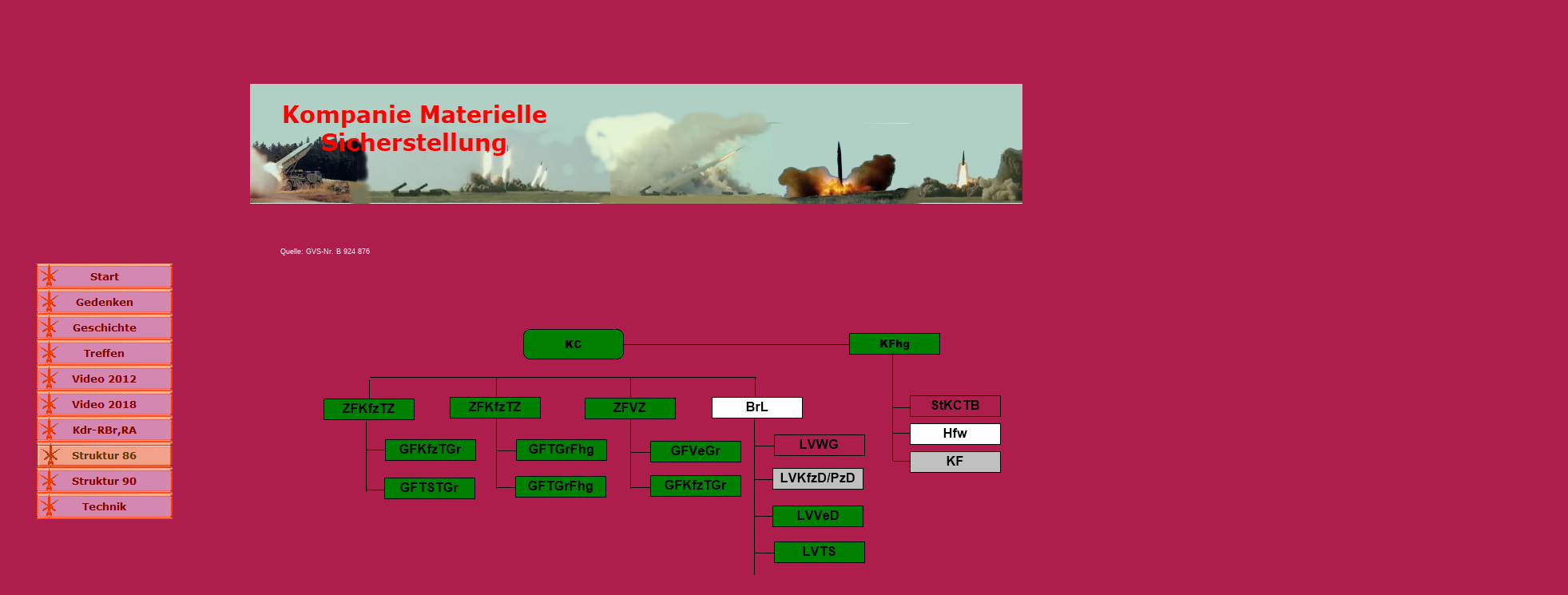

--- FILE ---
content_type: text/html
request_url: https://raketenbrigade.de/Struktur-86/EhM-T-SiSt86/KMS/kms.html
body_size: 6011
content:

<!DOCTYPE HTML PUBLIC "-//W3C//DTD HTML 4.01 Transitional//EN" "http://www.w3.org/TR/html4/loose.dtd">
<html>
<head>

     <link rel="shortcut icon" type="image/png" href="../favicon3rb.png">

<title>KMS</title>
<meta http-equiv="Content-Type" content="text/html; charset=UTF-8">
<meta name="Generator" content="NetObjects (http://NetObjects.com)">
<script type="text/javascript" src="../../../jquery.js">
</script>
<script type="text/javascript" src="../../../navbars.js">
</script>
<link rel="stylesheet" type="text/css" href="../../../fusion.css">
<link rel="stylesheet" type="text/css" href="../../../style.css">
<link rel="stylesheet" type="text/css" href="../../../site.css">
<style type="text/css" title="NOF_STYLE_SHEET">
<!--
body { margin:0px auto; width:1963px; }
div#LayoutLYR { float:left; position:absolute; }
div#NavigationBar1LYR { position:absolute; top:330px; left:46px; width:170px; height:320px; z-index:1 }
div#Banner1LYR { position:absolute; top:105px; left:313px; width:1200px; height:150px; z-index:2 }
div#Text1106LYR { position:absolute; top:872px; left:29px; width:265px; height:233px; z-index:3 }
div#Bild152LYR { position:absolute; top:1214px; left:77px; width:170px; height:32px; z-index:4 }
div#AbgerundetesRechteck2LYR { position:absolute; top:412px; left:655px; width:126px; height:38px; z-index:5 }
div#Linie135LYR { position:absolute; top:431px; left:779px; width:285px; height:1px; z-index:6 }
div#Rechteck87LYR { position:absolute; top:417px; left:1063px; width:114px; height:27px; z-index:7 }
div#Linie25LYR { position:absolute; top:472px; left:463px; width:484px; height:1px; z-index:8 }
div#Linie136LYR { position:absolute; top:442px; left:1117px; width:1px; height:136px; z-index:9 }
div#Linie139LYR { position:absolute; top:510px; left:1117px; width:22px; height:1px; z-index:10 }
div#Linie142LYR { position:absolute; top:542px; left:1117px; width:23px; height:1px; z-index:11 }
div#Rechteck115LYR { position:absolute; top:530px; left:1139px; width:114px; height:27px; z-index:12 }
div#Rechteck34LYR { position:absolute; top:499px; left:405px; width:114px; height:27px; z-index:13 }
div#Linie27LYR { position:absolute; top:476px; left:462px; width:1px; height:24px; z-index:14 }
div#Linie32LYR { position:absolute; top:472px; left:621px; width:1px; height:24px; z-index:15 }
div#Linie155LYR { position:absolute; top:473px; left:789px; width:1px; height:24px; z-index:16 }
div#Rechteck53LYR { position:absolute; top:497px; left:563px; width:114px; height:27px; z-index:17 }
div#Rechteck125LYR { position:absolute; top:498px; left:732px; width:114px; height:27px; z-index:18 }
div#Linie144LYR { position:absolute; top:526px; left:458px; width:1px; height:90px; z-index:19 }
div#Linie80LYR { position:absolute; top:563px; left:459px; width:24px; height:1px; z-index:20 }
div#Rechteck52LYR { position:absolute; top:550px; left:482px; width:114px; height:27px; z-index:21 }
div#Linie68LYR { position:absolute; top:613px; left:458px; width:23px; height:1px; z-index:22 }
div#Rechteck55LYR { position:absolute; top:598px; left:481px; width:114px; height:27px; z-index:23 }
div#Linie141LYR { position:absolute; top:524px; left:621px; width:1px; height:88px; z-index:24 }
div#Linie114LYR { position:absolute; top:564px; left:622px; width:24px; height:1px; z-index:25 }
div#Rechteck94LYR { position:absolute; top:550px; left:646px; width:114px; height:27px; z-index:26 }
div#Linie156LYR { position:absolute; top:525px; left:789px; width:1px; height:87px; z-index:27 }
div#Linie157LYR { position:absolute; top:566px; left:790px; width:24px; height:1px; z-index:28 }
div#Rechteck126LYR { position:absolute; top:552px; left:814px; width:114px; height:27px; z-index:29 }
div#Linie158LYR { position:absolute; top:610px; left:789px; width:27px; height:1px; z-index:30 }
div#Linie160LYR { position:absolute; top:525px; left:944px; width:1px; height:309px; z-index:31 }
div#Linie161LYR { position:absolute; top:558px; left:945px; width:24px; height:1px; z-index:32 }
div#Rechteck129LYR { position:absolute; top:544px; left:969px; width:114px; height:27px; z-index:33 }
div#Linie162LYR { position:absolute; top:600px; left:944px; width:23px; height:1px; z-index:34 }
div#Rechteck130LYR { position:absolute; top:586px; left:967px; width:114px; height:27px; z-index:35 }
div#Linie163LYR { position:absolute; top:646px; left:944px; width:24px; height:1px; z-index:36 }
div#Rechteck131LYR { position:absolute; top:633px; left:967px; width:114px; height:27px; z-index:37 }
div#Linie164LYR { position:absolute; top:692px; left:945px; width:24px; height:1px; z-index:38 }
div#Rechteck132LYR { position:absolute; top:678px; left:969px; width:114px; height:27px; z-index:39 }
div#Linie165LYR { position:absolute; top:734px; left:944px; width:23px; height:1px; z-index:40 }
div#Rechteck133LYR { position:absolute; top:720px; left:967px; width:114px; height:27px; z-index:41 }
div#Linie166LYR { position:absolute; top:780px; left:944px; width:24px; height:1px; z-index:42 }
div#Text1111LYR { position:absolute; top:310px; left:351px; width:140px; height:22px; z-index:43 }
div#Tabelle2LYR { position:absolute; top:879px; left:351px; width:510px; height:447px; z-index:44 }
div#Text6LYR { position:absolute; top:866px; left:875px; width:164px; height:19px; z-index:45 }
div#Tabelle30LYR { position:absolute; top:907px; left:874px; width:540px; height:157px; z-index:46 }
div#Rechteck146LYR { position:absolute; top:595px; left:814px; width:114px; height:27px; z-index:47 }
div#Rechteck147LYR { position:absolute; top:497px; left:891px; width:114px; height:27px; z-index:48 }
div#Rechteck148LYR { position:absolute; top:495px; left:1139px; width:114px; height:27px; z-index:49 }
div#Rechteck150LYR { position:absolute; top:766px; left:969px; width:114px; height:27px; z-index:50 }
div#Linie178LYR { position:absolute; top:577px; left:1117px; width:23px; height:1px; z-index:51 }
div#Rechteck151LYR { position:absolute; top:565px; left:1139px; width:114px; height:27px; z-index:52 }
div#Linie179LYR { position:absolute; top:610px; left:621px; width:24px; height:1px; z-index:53 }
div#Rechteck152LYR { position:absolute; top:596px; left:645px; width:114px; height:27px; z-index:54 }
div#Linie180LYR { position:absolute; top:831px; left:944px; width:24px; height:1px; z-index:55 }
div#Rechteck153LYR { position:absolute; top:817px; left:967px; width:114px; height:27px; z-index:56 }
div#Linie181LYR { position:absolute; top:472px; left:945px; width:1px; height:24px; z-index:57 }
-->
</style>

<script type="text/javascript" src="./kms_nof.js">
</script>
</head>
<body class="nof-centerBody">
  <div id="LayoutLYR">
    <div id="AbgerundetesRechteck2LYR"><img id="AbgerundetesRechteck2" height="38" width="126" src="../../../Round-Rectangle_8.gif" border="0" alt=""></div>
    <div id="Linie135LYR"><img id="Linie135" height="1" width="285" src="../../../a_Pfeillinie_107.gif" border="0" alt=""></div>
    <div id="Rechteck87LYR"><img id="Rechteck87" height="27" width="114" src="../../../Struktur-86/EhM-T-SiSt86/KMS/Rectangle_87.gif" border="0" alt=""></div>
    <div id="Linie25LYR"><img id="Linie25" height="1" width="484" src="../../../a_Pfeillinie_108.gif" border="0" alt=""></div>
    <div id="Linie136LYR"><img id="Linie136" height="136" width="1" src="../../../a_Pfeillinie_109.gif" border="0" alt=""></div>
    <div id="Linie139LYR"><img id="Linie139" height="1" width="22" src="../../../a_Pfeillinie_30.gif" border="0" alt=""></div>
    <div id="Linie142LYR"><img id="Linie142" height="1" width="23" src="../../../a_Pfeillinie_29.gif" border="0" alt=""></div>
    <div id="Rechteck115LYR"><img id="Rechteck115" height="27" width="114" src="../../../Rectangle_164.gif" border="0" alt=""></div>
    <div id="Rechteck34LYR"><img id="Rechteck34" height="27" width="114" src="../../../Struktur-86/EhM-T-SiSt86/KMS/Rectangle_165.gif" border="0" alt=""></div>
    <div id="Linie27LYR"><img id="Linie27" height="24" width="1" src="../../../a_Pfeillinie_11.gif" border="0" alt=""></div>
    <div id="Linie32LYR"><img id="Linie32" height="24" width="1" src="../../../a_Pfeillinie_11.gif" border="0" alt=""></div>
    <div id="Linie155LYR"><img id="Linie155" height="24" width="1" src="../../../a_Pfeillinie_11.gif" border="0" alt=""></div>
    <div id="Rechteck53LYR"><img id="Rechteck53" height="27" width="114" src="../../../Struktur-86/EhM-T-SiSt86/KMS/Rectangle_165.gif" border="0" alt=""></div>
    <div id="Rechteck125LYR"><img id="Rechteck125" height="27" width="114" src="../../../Rectangle_167.gif" border="0" alt=""></div>
    <div id="Linie144LYR"><img id="Linie144" height="90" width="1" src="../../../a_Pfeillinie_110.gif" border="0" alt=""></div>
    <div id="Linie80LYR"><img id="Linie80" height="1" width="24" src="../../../a_Pfeillinie_32.gif" border="0" alt=""></div>
    <div id="Rechteck52LYR"><img id="Rechteck52" height="27" width="114" src="../../../Rectangle_168.gif" border="0" alt=""></div>
    <div id="Linie68LYR"><img id="Linie68" height="1" width="23" src="../../../a_Pfeillinie_29.gif" border="0" alt=""></div>
    <div id="Rechteck55LYR"><img id="Rechteck55" height="27" width="114" src="../../../Struktur-86/EhM-T-SiSt86/KMS/Rectangle_169.gif" border="0" alt=""></div>
    <div id="Linie141LYR"><img id="Linie141" height="88" width="1" src="../../../a_Pfeillinie_111.gif" border="0" alt=""></div>
    <div id="Linie114LYR"><img id="Linie114" height="1" width="24" src="../../../a_Pfeillinie_32.gif" border="0" alt=""></div>
    <div id="Rechteck94LYR"><img id="Rechteck94" height="27" width="114" src="../../../Rectangle_170.gif" border="0" alt=""></div>
    <div id="Linie156LYR"><img id="Linie156" height="87" width="1" src="../../../a_Pfeillinie_112.gif" border="0" alt=""></div>
    <div id="Linie157LYR"><img id="Linie157" height="1" width="24" src="../../../a_Pfeillinie_32.gif" border="0" alt=""></div>
    <div id="Rechteck126LYR"><img id="Rechteck126" height="27" width="114" src="../../../Rectangle_171.gif" border="0" alt=""></div>
    <div id="Linie158LYR"><img id="Linie158" height="1" width="27" src="../../../a_Pfeillinie_13.gif" border="0" alt=""></div>
    <div id="Linie160LYR"><img id="Linie160" height="309" width="1" src="../../../a_Pfeillinie_113.gif" border="0" alt=""></div>
    <div id="Linie161LYR"><img id="Linie161" height="1" width="24" src="../../../a_Pfeillinie_32.gif" border="0" alt=""></div>
    <div id="Rechteck129LYR"><img id="Rechteck129" height="27" width="114" src="../../../Rectangle_172.gif" border="0" alt=""></div>
    <div id="Linie162LYR"><img id="Linie162" height="1" width="23" src="../../../a_Pfeillinie_29.gif" border="0" alt=""></div>
    <div id="Rechteck130LYR"><img id="Rechteck130" height="27" width="114" src="../../../Rectangle_173.gif" border="0" alt=""></div>
    <div id="Linie163LYR"><img id="Linie163" height="1" width="24" src="../../../a_Pfeillinie_32.gif" border="0" alt=""></div>
    <div id="Rechteck131LYR"><img id="Rechteck131" height="27" width="114" src="../../../Rectangle_174.gif" border="0" alt=""></div>
    <div id="Linie164LYR"><img id="Linie164" height="1" width="24" src="../../../a_Pfeillinie_32.gif" border="0" alt=""></div>
    <div id="Rechteck132LYR"><img id="Rechteck132" height="27" width="114" src="../../../Rectangle_176.gif" border="0" alt=""></div>
    <div id="Linie165LYR"><img id="Linie165" height="1" width="23" src="../../../a_Pfeillinie_29.gif" border="0" alt=""></div>
    <div id="Rechteck133LYR"><img id="Rechteck133" height="27" width="114" src="../../../Rectangle_178.gif" border="0" alt=""></div>
    <div id="Linie166LYR"><img id="Linie166" height="1" width="24" src="../../../a_Pfeillinie_32.gif" border="0" alt=""></div>
    <div id="Text1111LYR" class="TextObject">
      <p style="margin-bottom: 0px;"><span style="font-size: 9px;">Quelle: GVS-Nr. B 924 876</span></p>
    </div>
    <div id="Tabelle2LYR">
      <table id="Tabelle2" border="1" cellspacing="2" cellpadding="2" width="100%" style="height: 447px;">
        <tr style="height: 16px;">
          <td width="88" id="Zelle60">
            <p style="margin-bottom: 0px;">KC</p>
          </td>
          <td width="402" id="Zelle59">
            <p style="margin-bottom: 0px;">Kompaniechef</p>
          </td>
        </tr>
        <tr style="height: 16px;">
          <td id="Zelle62">
            <p style="margin-bottom: 0px;">KFhg</p>
          </td>
          <td id="Zelle61">
            <p style="margin-bottom: 0px;">Kompanieführung</p>
          </td>
        </tr>
        <tr style="height: 16px;">
          <td id="Zelle58">
            <p style="margin-bottom: 0px;">StKCTB</p>
          </td>
          <td id="Zelle57">
            <p style="margin-bottom: 0px;">Stellvertreter Kompaniechef Technik Bewaffnung</p>
          </td>
        </tr>
        <tr style="height: 16px;">
          <td id="Zelle4">
            <p style="margin-bottom: 0px;">Hfw</p>
          </td>
          <td id="Zelle3">
            <p style="margin-bottom: 0px;">Hauptfeldwebel</p>
          </td>
        </tr>
        <tr style="height: 16px;">
          <td id="Zelle80">
            <p style="margin-bottom: 0px;">ZFKfzTZ</p>
          </td>
          <td id="Zelle79">
            <p style="margin-bottom: 0px;">Zugführer Kraftfahrzeugtransportzug</p>
          </td>
        </tr>
        <tr style="height: 16px;">
          <td id="Zelle96">
            <p style="margin-bottom: 0px;">GFKfzTGr</p>
          </td>
          <td id="Zelle95">
            <p style="margin-bottom: 0px;">Gruppenführer Kraftfahrzeugtransportgruppe</p>
          </td>
        </tr>
        <tr style="height: 16px;">
          <td id="Zelle92">
            <p style="margin-bottom: 0px;">GFTGrFhg</p>
          </td>
          <td id="Zelle91">
            <p style="margin-bottom: 0px;">Gruppenführer Transportgruppe Führung</p>
          </td>
        </tr>
        <tr style="height: 17px;">
          <td id="Zelle90">
            <p style="margin-bottom: 0px;">ZFVZ</p>
          </td>
          <td id="Zelle89">
            <p style="margin-bottom: 0px;">Zugführer Versorgungszug</p>
          </td>
        </tr>
        <tr style="height: 17px;">
          <td id="Zelle88">
            <p style="margin-bottom: 0px;">GFVeGr</p>
          </td>
          <td id="Zelle87">
            <p style="margin-bottom: 0px;">Gruppenführer Verpflegungsgruppe</p>
          </td>
        </tr>
        <tr style="height: 17px;">
          <td id="Zelle5">
            <p style="margin-bottom: 0px;">KF</p>
          </td>
          <td id="Zelle6">
            <p style="margin-bottom: 0px;">Kraftfahrer</p>
          </td>
        </tr>
        <tr style="height: 17px;">
          <td id="Zelle125">
            <p style="margin-bottom: 0px;">BrL</p>
          </td>
          <td id="Zelle124">
            <p style="margin-bottom: 0px;">Brigadelager</p>
          </td>
        </tr>
        <tr style="height: 17px;">
          <td id="Zelle127">
            <p style="margin-bottom: 0px;">LVWG</p>
          </td>
          <td id="Zelle126">
            <p style="margin-bottom: 0px;">Lagerverwalter Waffentechnisches Gerät</p>
          </td>
        </tr>
        <tr style="height: 17px;">
          <td id="Zelle7">
            <p style="margin-bottom: 0px;">LVKfzD/PzD</p>
          </td>
          <td id="Zelle8">
            <p style="margin-bottom: 0px;">Lagerverwalter Kraftfahrzeug-/Panzerdienst</p>
          </td>
        </tr>
        <tr style="height: 17px;">
          <td id="Zelle9">
            <p style="margin-bottom: 0px;">LVVeD</p>
          </td>
          <td id="Zelle10">
            <p style="margin-bottom: 0px;">Lagerverwalter Verpflegungsdienst</p>
          </td>
        </tr>
        <tr style="height: 17px;">
          <td id="Zelle11">
            <p style="margin-bottom: 0px;">LVTS</p>
          </td>
          <td id="Zelle12">
            <p style="margin-bottom: 0px;">Lagerverwalter Treib-/Schmierstoffe</p>
          </td>
        </tr>
        <tr style="height: 17px;">
          <td id="Zelle128">
            <p style="margin-bottom: 0px;">LVNa</p>
          </td>
          <td id="Zelle129">
            <p style="margin-bottom: 0px;">Lagerverwalter Nachrichtentechnik</p>
          </td>
        </tr>
        <tr style="height: 17px;">
          <td id="Zelle130">
            <p style="margin-bottom: 0px;">LVPiW</p>
          </td>
          <td id="Zelle131">
            <p style="margin-bottom: 0px;">Lagerverwalter Pionierwesen</p>
          </td>
        </tr>
        <tr style="height: 17px;">
          <td id="Zelle132">
            <p style="margin-bottom: 0px;">LVChD</p>
          </td>
          <td id="Zelle133">
            <p style="margin-bottom: 0px;">Lagerverwalter Chemischer Dienst</p>
          </td>
        </tr>
      </table>
    </div>
    <div id="Text6LYR" class="TextObject">
      <p style="margin-bottom: 0px;"><u><span style="font-family: Arial,Helvetica,Geneva,Sans-serif; font-size: 12pt;">Personalstärke</span></u></p>
    </div>
    <div id="Tabelle30LYR">
      <table id="Tabelle30" border="1" cellspacing="1" cellpadding="1" width="100%" style="height: 157px;">
        <tr style="height: 17px;">
          <td valign="top" align="left" width="143" id="Zelle33">
            <p style="text-align: left; margin-bottom: 0px;">&nbsp;</p>
          </td>
          <td valign="top" align="left" width="67" id="Zelle34">
            <p style="text-align: center; margin-bottom: 0px;">Offiziere</p>
          </td>
          <td valign="top" align="left" width="80" id="Zelle35">
            <p style="text-align: center; margin-bottom: 0px;">Fähnriche</p>
          </td>
          <td valign="top" align="left" width="100" id="Zelle36">
            <p style="text-align: center; margin-bottom: 0px;">Unteroffizier</p>
          </td>
          <td valign="top" align="left" width="70" id="Zelle37">
            <p style="text-align: center; margin-bottom: 0px;">Soldaten</p>
          </td>
          <td width="47" id="Zelle148">
            <p style="text-align: center; margin-bottom: 0px;">Zivil</p>
          </td>
        </tr>
        <tr style="height: 17px;">
          <td valign="top" align="left" id="Zelle38">
            <p style="text-align: left; margin-bottom: 0px;">Kompanieführung</p>
          </td>
          <td valign="top" align="left" id="Zelle39">
            <p style="text-align: center; margin-bottom: 0px;">2</p>
          </td>
          <td valign="top" align="left" id="Zelle40">
            <p style="text-align: center; margin-bottom: 0px;">1</p>
          </td>
          <td valign="top" align="left" id="Zelle41">
            <p style="text-align: center; margin-bottom: 0px;">0</p>
          </td>
          <td valign="top" align="left" id="Zelle42">
            <p style="text-align: center; margin-bottom: 0px;">1</p>
          </td>
          <td id="Zelle149">
            <p style="text-align: center; margin-bottom: 0px;">&nbsp;</p>
          </td>
        </tr>
        <tr style="height: 17px;">
          <td valign="top" align="left" id="Zelle43">
            <p style="text-align: left; margin-bottom: 0px;">KfzTZ</p>
          </td>
          <td valign="top" align="left" id="Zelle44">
            <p style="text-align: center; margin-bottom: 0px;">1</p>
          </td>
          <td valign="top" align="left" id="Zelle45">
            <p style="text-align: center; margin-bottom: 0px;">0</p>
          </td>
          <td valign="top" align="left" id="Zelle46">
            <p style="text-align: center; margin-bottom: 0px;">2</p>
          </td>
          <td valign="top" align="left" id="Zelle47">
            <p style="text-align: center; margin-bottom: 0px;">8</p>
          </td>
          <td id="Zelle150">
            <p style="text-align: center; margin-bottom: 0px;">4</p>
          </td>
        </tr>
        <tr style="height: 17px;">
          <td valign="top" align="left" id="Zelle48">
            <p style="text-align: left; margin-bottom: 0px;">&nbsp;KfzTZ</p>
          </td>
          <td valign="top" align="left" id="Zelle49">
            <p style="text-align: center; margin-bottom: 0px;">0</p>
          </td>
          <td valign="top" align="left" id="Zelle50">
            <p style="text-align: center; margin-bottom: 0px;">1</p>
          </td>
          <td valign="top" align="left" id="Zelle51">
            <p style="text-align: center; margin-bottom: 0px;">3</p>
          </td>
          <td valign="top" align="left" id="Zelle52">
            <p style="text-align: center; margin-bottom: 0px;">18</p>
          </td>
          <td id="Zelle151">
            <p style="text-align: center; margin-bottom: 0px;">1</p>
          </td>
        </tr>
        <tr style="height: 17px;">
          <td id="Zelle142">
            <p style="margin-bottom: 0px;">VZ</p>
          </td>
          <td id="Zelle141">
            <p style="text-align: center; margin-bottom: 0px;">0</p>
          </td>
          <td id="Zelle140">
            <p style="text-align: center; margin-bottom: 0px;">2</p>
          </td>
          <td id="Zelle139">
            <p style="text-align: center; margin-bottom: 0px;">4</p>
          </td>
          <td id="Zelle138">
            <p style="text-align: center; margin-bottom: 0px;">7</p>
          </td>
          <td id="Zelle152">
            <p style="text-align: center; margin-bottom: 0px;">1</p>
          </td>
        </tr>
        <tr style="height: 17px;">
          <td id="Zelle147">
            <p style="margin-bottom: 0px;">BrL</p>
          </td>
          <td id="Zelle146">
            <p style="text-align: center; margin-bottom: 0px;">0</p>
          </td>
          <td id="Zelle145">
            <p style="text-align: center; margin-bottom: 0px;">0</p>
          </td>
          <td id="Zelle144">
            <p style="text-align: center; margin-bottom: 0px;">7</p>
          </td>
          <td id="Zelle143">
            <p style="text-align: center; margin-bottom: 0px;">0</p>
          </td>
          <td id="Zelle153">
            <p style="text-align: center; margin-bottom: 0px;">0</p>
          </td>
        </tr>
        <tr style="height: 17px;">
          <td id="Zelle118">
            <p style="margin-bottom: 0px;">Gesamt</p>
          </td>
          <td id="Zelle117">
            <p style="text-align: center; margin-bottom: 0px;">3</p>
          </td>
          <td id="Zelle116">
            <p style="text-align: center; margin-bottom: 0px;">4</p>
          </td>
          <td id="Zelle115">
            <p style="text-align: center; margin-bottom: 0px;">16</p>
          </td>
          <td id="Zelle114">
            <p style="text-align: center; margin-bottom: 0px;">34</p>
          </td>
          <td id="Zelle154">
            <p style="text-align: center; margin-bottom: 0px;">6</p>
          </td>
        </tr>
      </table>
    </div>
    <div id="Rechteck146LYR"><img id="Rechteck146" height="27" width="114" src="../../../Rectangle_168.gif" border="0" alt=""></div>
    <div id="Rechteck147LYR"><img id="Rechteck147" height="27" width="114" src="../../../Rectangle_388.gif" border="0" alt=""></div>
    <div id="Rechteck148LYR"><img id="Rechteck148" height="27" width="114" src="../../../Rectangle_418.gif" border="0" alt=""></div>
    <div id="Rechteck150LYR"><img id="Rechteck150" height="27" width="114" src="../../../Rectangle_481.gif" border="0" alt=""></div>
    <div id="Linie178LYR"><img id="Linie178" height="1" width="23" src="../../../a_Pfeillinie_29.gif" border="0" alt=""></div>
    <div id="Rechteck151LYR"><img id="Rechteck151" height="27" width="114" src="../../../Rectangle_482.gif" border="0" alt=""></div>
    <div id="Linie179LYR"><img id="Linie179" height="1" width="24" src="../../../a_Pfeillinie_32.gif" border="0" alt=""></div>
    <div id="Rechteck152LYR"><img id="Rechteck152" height="27" width="114" src="../../../Rectangle_170.gif" border="0" alt=""></div>
    <div id="Linie180LYR"><img id="Linie180" height="1" width="24" src="../../../a_Pfeillinie_32.gif" border="0" alt=""></div>
    <div id="Rechteck153LYR"><img id="Rechteck153" height="27" width="114" src="../../../Rectangle_483.gif" border="0" alt=""></div>
    <div id="Linie181LYR"><img id="Linie181" height="24" width="1" src="../../../a_Pfeillinie_11.gif" border="0" alt=""></div>
    <div id="NavigationBar1LYR" style="z-index: 1000">
      <ul id="NavigationBar1" style="z-index: 1000; display: none;">
        <li id="Navigationsschaltflaeche1"><a href="../../../index.html" title="Start">Start</a></li>
        <li id="Navigationsschaltflaeche2"><a href="../../../Gedenken/gedenken.html" title="Gedenken">Gedenken</a></li>
        <li id="Navigationsschaltflaeche3"><a href="../../../Geschichte/geschichte.html" title="Geschichte">Geschichte</a>
          <ul id="NavigationBar1_1">
            <li id="Navigationsschaltflaeche11"><a href="../../../Geschichte/1968-1975/1968-1975.html" title="1968-1975">1968-1975</a></li>
            <li id="Navigationsschaltflaeche12"><a href="../../../Geschichte/1975-1990/1975-1990.html" title="1975-1990">1975-1990</a>
              <ul id="NavigationBar1_2">
                <li id="Navigationsschaltflaeche13"><a href="../../../Geschichte/1975-1990/TU/tu.html" title="TÜ">TÜ</a></li>
              </ul>
            </li>
            <li id="Navigationsschaltflaeche14"><a href="../../../Geschichte/1990-___/1990-___.html" title="1990 ...">1990 ...</a></li>
          </ul>
        </li>
        <li id="Navigationsschaltflaeche4"><a href="../../../Treffen/treffen.html" title="Treffen">Treffen</a></li>
        <li id="Navigationsschaltflaeche5"><a href="../../../Video-2012/video-2012.html" title="Video 2012">Video 2012</a></li>
        <li id="Navigationsschaltflaeche6"><a href="../../../Video-2018/video-2018.html" title="Video 2018">Video 2018</a></li>
        <li id="Navigationsschaltflaeche7"><a href="../../../Kdr-RBr-RA/kdr-rbr-ra.html" title="Kdr-RBr,RA">Kdr-RBr,RA</a></li>
        <li id="Navigationsschaltflaeche8"><a href="../../../Struktur-86/struktur-86.html" title="Struktur 86">Struktur 86</a>
          <ul id="NavigationBar1_3">
            <li id="Navigationsschaltflaeche15"><a href="../../../Struktur-86/Fuhrung-86/fuhrung-86.html" title="Führung 86">Führung 86</a>
              <ul id="NavigationBar1_4">
                <li id="Navigationsschaltflaeche16"><a href="../../../Struktur-86/Fuhrung-86/Stab86/stab86.html" title="Stab86">Stab86</a></li>
                <li id="Navigationsschaltflaeche17"><a href="../../../Struktur-86/Fuhrung-86/PA86/pa86.html" title="PA86">PA86</a></li>
                <li id="Navigationsschaltflaeche18"><a href="../../../Struktur-86/Fuhrung-86/TB86/tb86.html" title="TB86">TB86</a></li>
              </ul>
            </li>
            <li id="Navigationsschaltflaeche19"><a href="../../../Struktur-86/EhGeSi86/ehgesi86.html" title="EhGeSi86">EhGeSi86</a>
              <ul id="NavigationBar1_5">
                <li id="Navigationsschaltflaeche20"><a href="../../../Struktur-86/EhGeSi86/FuBttr-86/fubttr-86.html" title="FüBttr 86">FüBttr 86</a></li>
                <li id="Navigationsschaltflaeche21"><a href="../../../Struktur-86/EhGeSi86/MBttr_86/mbttr_86.html" title="MBttr.86">MBttr.86</a></li>
                <li id="Navigationsschaltflaeche22"><a href="../../../Struktur-86/EhGeSi86/ZChA86/zcha86.html" title="ZChA86">ZChA86</a></li>
                <li id="Navigationsschaltflaeche23"><a href="../../../Struktur-86/EhGeSi86/PiKp/pikp.html" title="PiKp">PiKp</a></li>
              </ul>
            </li>
            <li id="Navigationsschaltflaeche24"><a href="../../../Struktur-86/GefEh86/gefeh86.html" title="GefEh86">GefEh86</a>
              <ul id="NavigationBar1_6">
                <li id="Navigationsschaltflaeche25"><a href="../../../Struktur-86/GefEh86/RA-9K72M/ra-9k72m.html" title="RA-9K72M">RA-9K72M</a>
                  <ul id="NavigationBar1_7">
                    <li id="Navigationsschaltflaeche26"><a href="../../../Struktur-86/GefEh86/RA-9K72M/Fhrg-9K72M/fhrg-9k72m.html" title="Fhrg 9K72M">Fhrg 9K72M</a></li>
                    <li id="Navigationsschaltflaeche27"><a href="../../../Struktur-86/GefEh86/RA-9K72M/StabsBttr9K72M/stabsbttr9k72m.html" title="StabsBttr9K72M">StabsBttr9K72M</a></li>
                    <li id="Navigationsschaltflaeche28"><a href="../../../Struktur-86/GefEh86/RA-9K72M/StBttr9K72M/stbttr9k72m.html" title="StBttr9K72M">StBttr9K72M</a></li>
                    <li id="Navigationsschaltflaeche29"><a href="../../../Struktur-86/GefEh86/RA-9K72M/TBttr_9K72M/tbttr_9k72m.html" title="TBttr.9K72M">TBttr.9K72M</a></li>
                  </ul>
                </li>
              </ul>
            </li>
            <li id="Navigationsschaltflaeche30"><a href="../../../Struktur-86/EhM-T-SiSt86/ehm-t-sist86.html" title="EhM/T-SiSt86">EhM/T-SiSt86</a>
              <ul id="NavigationBar1_8">
                <li id="Navigationsschaltflaeche31"><a href="../../../Struktur-86/EhM-T-SiSt86/IKp/ikp.html" title="IKp">IKp</a></li>
                <li id="Navigationsschaltflaeche32"><a href="../../../Struktur-86/EhM-T-SiSt86/KMS/kms.html" title="KMS">KMS</a></li>
                <li id="Navigationsschaltflaeche33"><a href="../../../Struktur-86/EhM-T-SiSt86/BrMP86/brmp86.html" title="BrMP86">BrMP86</a></li>
              </ul>
            </li>
          </ul>
        </li>
        <li id="Navigationsschaltflaeche9"><a href="../../../Struktur-90/struktur-90.html" title="Struktur 90">Struktur 90</a>
          <ul id="NavigationBar1_9">
            <li id="Navigationsschaltflaeche34"><a href="../../../Struktur-90/Fuhrung90-/fuhrung90-.html" title="Führung90 ">Führung90 </a>
              <ul id="NavigationBar1_10">
                <li id="Navigationsschaltflaeche35"><a href="../../../Struktur-90/Fuhrung90-/Stab90/stab90.html" title="Stab90">Stab90</a></li>
                <li id="Navigationsschaltflaeche36"><a href="../../../Struktur-90/Fuhrung90-/SB-I-OA/sb-i-oa.html" title="SB/I/ÖA">SB/I/ÖA</a></li>
                <li id="Navigationsschaltflaeche37"><a href="../../../Struktur-90/Fuhrung90-/TB90/tb90.html" title="TB90">TB90</a></li>
              </ul>
            </li>
            <li id="Navigationsschaltflaeche38"><a href="../../../Struktur-90/EhGeSi90/ehgesi90.html" title="EhGeSi90">EhGeSi90</a>
              <ul id="NavigationBar1_11">
                <li id="Navigationsschaltflaeche39"><a href="../../../Struktur-90/EhGeSi90/FuBttr90/fubttr90.html" title="FüBttr90">FüBttr90</a></li>
                <li id="Navigationsschaltflaeche40"><a href="../../../Struktur-90/EhGeSi90/MetBttr_90/metbttr_90.html" title="MetBttr.90">MetBttr.90</a></li>
                <li id="Navigationsschaltflaeche41"><a href="../../../Struktur-90/EhGeSi90/ZChA90/zcha90.html" title="ZChA90">ZChA90</a></li>
                <li id="Navigationsschaltflaeche42"><a href="../../../Struktur-90/EhGeSi90/PiKp90/pikp90.html" title="PiKp90">PiKp90</a></li>
              </ul>
            </li>
            <li id="Navigationsschaltflaeche43"><a href="../../../Struktur-90/GefEh90/gefeh90.html" title="GefEh90">GefEh90</a>
              <ul id="NavigationBar1_12">
                <li id="Navigationsschaltflaeche44"><a href="../../../Struktur-90/GefEh90/RBtl9K79/rbtl9k79.html" title="RBtl9K79">RBtl9K79</a>
                  <ul id="NavigationBar1_13">
                    <li id="Navigationsschaltflaeche45"><a href="../../../Struktur-90/GefEh90/RBtl9K79/FhrgRB79/fhrgrb79.html" title="FhrgRB79">FhrgRB79</a></li>
                    <li id="Navigationsschaltflaeche46"><a href="../../../Struktur-90/GefEh90/RBtl9K79/StabsB9K79/stabsb9k79.html" title="StabsB9K79">StabsB9K79</a></li>
                    <li id="Navigationsschaltflaeche47"><a href="../../../Struktur-90/GefEh90/RBtl9K79/StBttr9K79/stbttr9k79.html" title="StBttr9K79">StBttr9K79</a></li>
                    <li id="Navigationsschaltflaeche48"><a href="../../../Struktur-90/GefEh90/RBtl9K79/KpI-MS9K79/kpi-ms9k79.html" title="KpI/MS9K79">KpI/MS9K79</a></li>
                  </ul>
                </li>
                <li id="Navigationsschaltflaeche49"><a href="../../../Struktur-90/GefEh90/RBtl9K52/rbtl9k52.html" title="RBtl9K52">RBtl9K52</a>
                  <ul id="NavigationBar1_14">
                    <li id="Navigationsschaltflaeche50"><a href="../../../Struktur-90/GefEh90/RBtl9K52/FhrgRBtl9K52/fhrgrbtl9k52.html" title="FhrgRBtl9K52">FhrgRBtl9K52</a></li>
                    <li id="Navigationsschaltflaeche51"><a href="../../../Struktur-90/GefEh90/RBtl9K52/StabsB9K52/stabsb9k52.html" title="StabsB9K52">StabsB9K52</a></li>
                    <li id="Navigationsschaltflaeche52"><a href="../../../Struktur-90/GefEh90/RBtl9K52/StBttr9K52/stbttr9k52.html" title="StBttr9K52">StBttr9K52</a></li>
                    <li id="Navigationsschaltflaeche53"><a href="../../../Struktur-90/GefEh90/RBtl9K52/KpI-MTSi9K52/kpi-mtsi9k52.html" title="KpI/MTSi9K52">KpI/MTSi9K52</a></li>
                  </ul>
                </li>
              </ul>
            </li>
            <li id="Navigationsschaltflaeche54"><a href="../../../Struktur-90/EhM-T-SiSt90/ehm-t-sist90.html" title="EhM/T-SiSt90">EhM/T-SiSt90</a>
              <ul id="NavigationBar1_15">
                <li id="Navigationsschaltflaeche55"><a href="../../../Struktur-90/EhM-T-SiSt90/RTB90/rtb90.html" title="RTB90">RTB90</a></li>
                <li id="Navigationsschaltflaeche56"><a href="../../../Struktur-90/EhM-T-SiSt90/IKp90/ikp90.html" title="IKp90">IKp90</a></li>
                <li id="Navigationsschaltflaeche57"><a href="../../../Struktur-90/EhM-T-SiSt90/KpM90/kpm90.html" title="KpM90">KpM90</a></li>
                <li id="Navigationsschaltflaeche58"><a href="../../../Struktur-90/EhM-T-SiSt90/BrMP90/brmp90.html" title="BrMP90">BrMP90</a></li>
              </ul>
            </li>
          </ul>
        </li>
        <li id="Navigationsschaltflaeche10"><a href="../../../Technik/technik.html" title="Technik">Technik</a></li>
      </ul>
    </div>
    <div id="Banner1LYR">
      <div id="Banner1" title="Kompanie Materielle <br \> Sicherstellung" style="background-repeat: no-repeat; background-image: url('../../../Kompanie-Materielle--SichersteNBanner.jpg'); height: 150px; width: auto;">
        <p style="visibility: hidden;">Kompanie Materielle <br \> Sicherstellung</p>
      </div>
    </div>

      <div id="Bild152LYR"><a href="../../../../impr"><img id="Bild152" height="32" width="170" src="../../../Impressum_Hbutton2_1.gif" border="0" alt="Impressum_Hbutton2_1" title="Impressum_Hbutton2_1"></a></div>
    </div>
  </body>
  </html>
   

--- FILE ---
content_type: text/css
request_url: https://raketenbrigade.de/style.css
body_size: 15342
content:
BODY
{
	font-family : Verdana,            Tahoma,            Arial,            Helvetica,            Sans-serif;
	font-size: 13px;
	color : rgb(255,255,255);
	font-weight : normal;
	font-style : normal;
	background-color : rgb(173,30,76);
	background-image : none
}

A:active
{
	color : rgb(255,255,204)
}

A:link
{
	color : rgb(127,64,65)
}

UL
{
	font-family : Verdana,            Tahoma,            Arial,            Helvetica,            Sans-serif;
	font-size: 13px;
	font-weight : bold
}

A:visited
{
	color : rgb(0,153,255)
}

.TextObject{
	font-family : Verdana,            Tahoma,            Arial,            Helvetica,            Sans-serif;
	font-size: 13px;
	color : rgb(255,255,255);
	font-weight : normal;
	font-style : normal
}

H1
{
	font-family : Verdana,            Tahoma,            Arial,            Helvetica,            Sans-serif;
	font-size: 27px;
	color : rgb(255,255,255);
	font-weight : normal;
	font-style : normal;
	background-color : rgb(173,30,76);
	border : 1pt solid rgb(127,64,65)
}

H2
{
	font-family : Verdana,            Tahoma,            Arial,            Helvetica,            Sans-serif;
	font-size: 21px;
	color : rgb(255,255,255);
	font-weight : normal;
	font-style : normal;
	background-color : rgb(173,30,76);
	border : 1pt solid rgb(127,64,65)
}

P
{
	font-family : Verdana,            Tahoma,            Arial,            Helvetica,            Sans-serif;
	font-size: 13px;
	color : rgb(255,255,255);
	font-weight : normal;
	font-style : normal
}

H3
{
	font-family : Verdana,            Tahoma,            Arial,            Helvetica,            Sans-serif;
	font-size: 19px;
	color : rgb(255,255,255);
	font-weight : normal;
	font-style : normal;
	background-color : rgb(173,30,76);
	border : 1pt solid rgb(127,64,65)
}

OL
{
	font-family : Verdana,            Tahoma,            Arial,            Helvetica,            Sans-serif;
	font-size: 13px;
	font-weight : bold
}

H4
{
	font-family : Verdana,            Tahoma,            Arial,            Helvetica,            Sans-serif;
	font-size: 16px;
	color : rgb(255,255,255);
	font-weight : normal;
	font-style : normal;
	background-color : rgb(173,30,76);
	border : 1pt solid rgb(127,64,65)
}

.TextNavBar{
	font-family : Verdana,            Tahoma,            Arial,            Helvetica,            Sans-serif;
	font-size: 13px;
	font-weight : normal;
	font-style : normal;
	color : rgb(0,0,0);
	text-align : left;
	background-color : rgb(173,30,76)
}

H5
{
	font-family : Verdana,            Tahoma,            Arial,            Helvetica,            Sans-serif;
	font-size: 13px;
	color : rgb(255,255,255);
	font-weight : normal;
	font-style : normal;
	background-color : rgb(173,30,76);
	border : 1pt solid rgb(127,64,65)
}

H6
{
	font-family : Verdana,            Tahoma,            Arial,            Helvetica,            Sans-serif;
	font-size: 11px;
	color : rgb(255,255,255);
	font-weight : normal;
	font-style : normal;
	background-color : rgb(173,30,76);
	border : 1pt solid rgb(127,64,65)
}

textarea
{
	width : 250px;
	font-size : 13px;
	font-family : Arial
}

.nof_formsHandler_label{
	display : block;
	white-space : nowrap;
	text-align : right;
	padding-left : 5px;
	cursor : pointer
}

.nof_formsHandler_input_button{
	margin-right : 5px
}

.nof_formsHandler_input_reset{
	margin-right : 5px
}

.nof_formsHandler_input_submit{
	margin-right : 5px
}

.nof_formsHandler_errorText{
	color : rgb(255,0,0)
}

.nof_formsHandler_input_text{
	width : 250px
}

.nof_formsHandler_input_password{
	width : 250px
}

.nof_formsHandler_listBox{
	width : 250px
}

.nof_formsHandler_select{
	width : 250px
}

.nof_formsHandler_input_file{
	width : 250px
}

.nof_formsHandler_successText{
	font-weight : bold;
	width : 100%;
	display : block;
	text-align : center;
	background-color : rgb(255,204,0);
	padding : 3px
}

.nof_formsHandler_text{
	font-family : Arial;
	font-size : 13px
}

.nof_formsHandler_link{
	font-size : 13px;
	font-weight : bold;
	text-decoration : none
}

.nof_formsHandler_header{
	background-color : #DAADB0;
	border : 2px solid #CC8484;
	padding : 5px
}

.nof_formsHandler_footer{
	background-color : #DAADB0;
	border : 2px solid #CC8484;
	padding : 2px
}

.nof_formsHandler_contentCell{
	padding : 2px
}

.nof_formsHandler_columnHeadingRow{
	background-color : rgb(211,208,208);
	padding : 3px;
	font-weight : bold
}

.nof_formsHandler_textarea{
	width : 250px;
	font-size : 13px;
	font-family : Arial
}

.nof_formsHandler_heading{
	font-weight : bold;
	color : #84444C;
	font-size : 14px
}

.nof_formsHandler_content{
	background-color : rgb(237,237,237);
	padding : 2px;
	border-left : 2px solid #CC8484;
	border-right : 2px solid #CC8484
}

.nof_emailPage_label{
	display : block;
	white-space : nowrap;
	text-align : right;
	padding-left : 5px;
	cursor : pointer
}

.nof_emailPage_input_button{
	margin-right : 5px
}

.nof_emailPage_input_reset{
	margin-right : 5px
}

.nof_emailPage_input_submit{
	margin-right : 5px
}

.nof_emailPage_input_text{
	width : 250px
}

.nof_emailPage_input_password{
	width : 250px
}

.nof_emailPage_listBox{
	width : 250px
}

.nof_emailPage_select{
	width : 250px
}

.nof_emailPage_input_file{
	width : 250px
}

.nof_emailPage_errorText{
	color : rgb(255,0,0)
}

.nof_emailPage_text{
	font-family : Arial;
	font-size : 13px
}

.nof_emailPage_link{
	font-size : 13px;
	font-weight : bold;
	text-decoration : none
}

.nof_emailPage_header{
	background-color : #DAADB0;
	border : 2px solid #CC8484;
	padding : 5px
}

.nof_emailPage_footer{
	background-color : #DAADB0;
	border : 2px solid #CC8484;
	padding : 2px
}

.nof_emailPage_contentCell{
	padding : 2px
}

.nof_emailPage_columnHeadingRow{
	background-color : rgb(211,208,208);
	padding : 3px;
	font-weight : bold
}

.nof_emailPage_textarea{
	width : 250px;
	font-size : 13px;
	font-family : Arial
}

.nof_emailPage_heading{
	font-weight : bold;
	color : #84444C;
	font-size : 14px
}

.nof_emailPage_content{
	background-color : rgb(237,237,237);
	padding : 2px;
	border-left : 2px solid #CC8484;
	border-right : 2px solid #CC8484
}

.nof_secureSite_label{
	display : block;
	white-space : nowrap;
	text-align : right;
	padding-left : 5px;
	cursor : pointer
}

.nof_secureSite_input_button{
	margin-right : 5px
}

.nof_secureSite_input_reset{
	margin-right : 5px
}

.nof_secureSite_input_submit{
	margin-right : 5px
}

.nof_secureSite_input_text{
	width : 250px
}

.nof_secureSite_input_password{
	width : 250px
}

.nof_secureSite_errorText{
	color : rgb(255,0,0)
}

.nof_secureSite_successText{
	font-weight : bold;
	width : 100%;
	display : block;
	text-align : center;
	background-color : rgb(255,204,0);
	padding : 3px
}

.nof_secureSite_text{
	font-family : Arial;
	font-size : 13px
}

.nof_secureSite_link{
	font-size : 13px;
	font-weight : bold;
	text-decoration : none
}

.nof_secureSite_header{
	background-color : #DAADB0;
	border : 2px solid #CC8484;
	padding : 5px
}

.nof_secureSite_footer{
	background-color : #DAADB0;
	border : 2px solid #CC8484;
	padding : 2px
}

.nof_secureSite_contentCell{
	padding : 2px
}

.nof_secureSite_columnHeadingRow{
	background-color : rgb(211,208,208);
	padding : 3px;
	font-weight : bold
}

.nof_secureSite_heading{
	font-weight : bold;
	color : #84444C;
	font-size : 14px
}

.nof_secureSite_content{
	background-color : rgb(237,237,237);
	padding : 2px;
	border-left : 2px solid #CC8484;
	border-right : 2px solid #CC8484
}

.nof_news_label{
	display : block;
	white-space : nowrap;
	text-align : right;
	padding-left : 5px;
	cursor : pointer
}

.nof_news_input_button{
	margin-right : 5px
}

.nof_news_input_reset{
	margin-right : 5px
}

.nof_news_input_submit{
	margin-right : 5px
}

.nof_news_input_text{
	width : 250px
}

.nof_news_input_password{
	width : 250px
}

.nof_news_select{
	width : 250px
}

.nof_news_input_file{
	width : 250px
}

.nof_news_errorText{
	color : rgb(255,0,0)
}

.nof_news_text{
	font-family : Arial;
	font-size : 13px
}

.nof_news_link{
	font-size : 13px;
	font-weight : bold;
	text-decoration : none
}

.nof_news_header{
	background-color : #DAADB0;
	border : 2px solid #CC8484;
	padding : 5px
}

.nof_news_footer{
	background-color : #DAADB0;
	border : 2px solid #CC8484;
	padding : 2px
}

.nof_news_contentCell{
	padding : 2px
}

.nof_news_columnHeadingRow{
	background-color : rgb(211,208,208);
	padding : 3px;
	font-weight : bold
}

.nof_news_textarea{
	width : 250px;
	font-size : 13px;
	font-family : Arial
}

.nof_news_heading{
	font-weight : bold;
	color : #84444C;
	font-size : 14px
}

.nof_news_content{
	background-color : rgb(237,237,237);
	padding : 2px;
	border-left : 2px solid #CC8484;
	border-right : 2px solid #CC8484
}

.nof_news_author{
	font-style : italic
}

.nof_news_date{
	font-weight : bold;
	color : rgb(153,153,153)
}

.nof_news_title{
	font-size : 16px;
	font-weight : bold;
	margin : 0px
}

.nof_news_message{
	margin : 0px
}

.nof_news_maxPicSize{
	font-size : 10px;
	padding-left : 5px;
	white-space : nowrap
}

.nof_faq_label{
	display : block;
	white-space : nowrap;
	text-align : right;
	padding-left : 5px;
	cursor : pointer
}

.nof_faq_input_button{
	margin-right : 5px
}

.nof_faq_input_reset{
	margin-right : 5px
}

.nof_faq_input_submit{
	margin-right : 5px
}

.nof_faq_select{
	margin-right : 5px;
	width : 250px
}

.nof_faq_input_text{
	width : 250px
}

.nof_faq_input_password{
	width : 250px
}

.nof_faq_text{
	font-family : Arial;
	font-size : 13px
}

.nof_faq_link{
	font-size : 13px;
	font-weight : bold;
	text-decoration : none
}

.nof_faq_header{
	background-color : #DAADB0;
	border : 2px solid #CC8484;
	padding : 5px
}

.nof_faq_footer{
	background-color : #DAADB0;
	border : 2px solid #CC8484;
	padding : 2px
}

.nof_faq_contentCell{
	padding : 2px
}

.nof_faq_columnHeadingRow{
	background-color : rgb(211,208,208);
	padding : 3px;
	font-weight : bold
}

.nof_faq_textarea{
	width : 250px;
	font-size : 13px;
	font-family : Arial
}

.nof_faq_heading{
	font-weight : bold;
	color : #84444C;
	font-size : 14px
}

.nof_faq_content{
	background-color : rgb(237,237,237);
	padding : 2px;
	border-left : 2px solid #CC8484;
	border-right : 2px solid #CC8484
}

.nof_faq_categoryBlock{
	padding-top : 5px;
	padding-bottom : 5px
}

.nof_faq_category{
	font-size : 14px
}

.nof_faq_question{
	font-size : 16px;
	font-weight : bold
}

.nof_guestbook_label{
	display : block;
	white-space : nowrap;
	text-align : right;
	padding-left : 5px;
	cursor : pointer
}

.nof_guestbook_input_button{
	margin-right : 5px
}

.nof_guestbook_input_reset{
	margin-right : 5px
}

.nof_guestbook_input_submit{
	margin-right : 5px
}

.nof_guestbook_input_text{
	width : 250px
}

.nof_guestbook_input_password{
	width : 250px
}

.nof_guestbook_text{
	font-family : Arial;
	font-size : 13px
}

.nof_guestbook_link{
	font-size : 13px;
	font-weight : bold;
	text-decoration : none
}

.nof_guestbook_header{
	background-color : #DAADB0;
	border : 2px solid #CC8484;
	padding : 5px
}

.nof_guestbook_footer{
	background-color : #DAADB0;
	border : 2px solid #CC8484;
	padding : 2px
}

.nof_guestbook_contentCell{
	padding : 2px
}

.nof_guestbook_columnHeadingRow{
	background-color : rgb(211,208,208);
	padding : 3px;
	font-weight : bold
}

.nof_guestbook_textarea{
	width : 250px;
	font-size : 13px;
	font-family : Arial
}

.nof_guestbook_heading{
	font-weight : bold;
	color : #84444C;
	font-size : 14px
}

.nof_guestbook_content{
	background-color : rgb(237,237,237);
	padding : 2px;
	border-left : 2px solid #CC8484;
	border-right : 2px solid #CC8484
}

.nof_guestbook_required{
	color : rgb(255,0,0)
}

.nof_guestbook_textLabel{
	font-weight : bold
}

.nof_guestbook_formInstructions{
	font-size : 10px
}

.nof_testimonials_label{
	display : block;
	white-space : nowrap;
	text-align : right;
	padding-left : 5px;
	cursor : pointer
}

.nof_testimonials_input_button{
	margin-right : 5px
}

.nof_testimonials_input_reset{
	margin-right : 5px
}

.nof_testimonials_input_submit{
	margin-right : 5px
}

.nof_testimonials_input_text{
	width : 250px
}

.nof_testimonials_input_password{
	width : 250px
}

.nof_testimonials_input_file{
	width : 250px
}

.nof_testimonials_text{
	font-family : Arial;
	font-size : 13px
}

.nof_testimonials_link{
	font-size : 13px;
	font-weight : bold;
	text-decoration : none
}

.nof_testimonials_header{
	background-color : #DAADB0;
	border : 2px solid #CC8484;
	padding : 5px
}

.nof_testimonials_footer{
	background-color : #DAADB0;
	border : 2px solid #CC8484;
	padding : 2px
}

.nof_testimonials_contentCell{
	padding : 2px
}

.nof_testimonials_columnHeadingRow{
	background-color : rgb(211,208,208);
	padding : 3px;
	font-weight : bold
}

.nof_testimonials_textarea{
	width : 250px;
	font-size : 13px;
	font-family : Arial
}

.nof_testimonials_heading{
	font-weight : bold;
	color : #84444C;
	font-size : 14px
}

.nof_testimonials_content{
	background-color : rgb(237,237,237);
	padding : 2px;
	border-left : 2px solid #CC8484;
	border-right : 2px solid #CC8484
}

.nof_testimonials_maxPicSize{
	font-size : 10px;
	padding-left : 5px;
	white-space : nowrap
}

.nof_testimonials_author{
	white-space : nowrap;
	font-style : italic;
	margin-right : 5px
}

.nof_testimonials_testimonial{
	font-weight : bold;
	font-size : 16px;
	margin : 0px
}

.nof_testimonials_date{
	font-weight : bold;
	color : rgb(153,153,153)
}

.nof_testimonials_description{
	margin : 0px
}

.nof_testimonials_required{
	color : rgb(255,0,0)
}

.nof_testimonials_successText{
	font-weight : bold;
	width : 100%;
	display : block;
	text-align : center;
	background-color : rgb(255,204,0);
	padding : 3px
}

.nof_TechnologiesRedBanners2-Default{
	font-family : verdana;
	font-size: 29px;
	font-weight : 700;
	font-style : normal;
	color : rgb(255,0,0)
}

.nof_TechnologiesRedNavbar4-Regular{
	font-family : verdana;
	font-size: 13px;
	font-weight : 700;
	font-style : normal;
	color : rgb(128,0,0)
}

.nof_TechnologiesRedNavbar5-Rollover{
	font-family : verdana;
	font-size: 13px;
	font-weight : 700;
	font-style : normal;
	color : rgb(173,30,76)
}

.nof_TechnologiesRedNavbar6-Highlighted{
	font-family : verdana;
	font-size: 13px;
	font-weight : 700;
	font-style : normal;
	color : rgb(102,51,0)
}

.nof_TechnologiesRedNavbar7-HighlightedRollover{
	font-family : verdana;
	font-size: 13px;
	font-weight : 700;
	font-style : normal;
	color : rgb(128,128,128)
}

.nof_TechnologiesRedNavbar9-Regular{
	font-family : verdana;
	font-size: 13px;
	font-weight : 700;
	font-style : normal;
	color : rgb(128,0,0)
}

.nof_TechnologiesRedNavbar10-Rollover{
	font-family : verdana;
	font-size: 13px;
	font-weight : 700;
	font-style : normal;
	color : rgb(173,30,76)
}

.nof_TechnologiesRedNavbar11-Highlighted{
	font-family : verdana;
	font-size: 13px;
	font-weight : 700;
	font-style : normal;
	color : rgb(102,51,0)
}

.nof_TechnologiesRedNavbar12-HighlightedRollover{
	font-family : verdana;
	font-size: 13px;
	font-weight : 700;
	font-style : normal;
	color : rgb(128,128,128)
}

.nof_TechnologiesRedTableStyles18-row1cell1{
	font-size : medium;
	color : rgb(0,0,0);
	font-weight : bold;
	background-color : rgb(255,255,255)
}

.nof_TechnologiesRedTableStyles18-row2cell1{
	color : rgb(255,255,255);
	font-weight : bold;
	background-color : rgb(0,0,0)
}

.nof_TechnologiesRedTableStyles18-row3cell1{
	color : rgb(0,0,0);
	background-color : rgb(255,255,255)
}



A {
	color: rgb(0,0,0)
}A:hover
{
	color : rgb(255,255,204)
}



--- FILE ---
content_type: application/javascript
request_url: https://raketenbrigade.de/Struktur-86/EhM-T-SiSt86/KMS/kms_nof.js
body_size: 10390
content:
// Begin Navigation Bars
var ButtonsImageMapping = [];
ButtonsImageMapping["NavigationBar1"] = {
	"Navigationsschaltflaeche1" : { image: "../../../Start_Nbutton1_1.gif", rollover: "../../../Start_NRbutton2_1.gif", w: 170, h: 32 },
	"Navigationsschaltflaeche2" : { image: "../../../Gedenken_Nbutton1_2.gif", rollover: "../../../Gedenken_NRbutton2_1.gif", w: 170, h: 32 },
	"Navigationsschaltflaeche3" : { image: "../../../Geschichte_Nbutton1_2.gif", rollover: "../../../Geschichte_NRbutton2_1.gif", w: 170, h: 32, opening: "bottom", offsetX: 0, offsetY: 32 },
	"Navigationsschaltflaeche11" : { image: "../../../1968-1975_Nbutton1.gif", rollover: "../../../1968-1975_NRbutton2.gif", w: 170, h: 32 },
	"Navigationsschaltflaeche12" : { image: "../../../1975-1990_Nbutton1.gif", rollover: "../../../1975-1990_NRbutton2.gif", w: 170, h: 32 },
	"Navigationsschaltflaeche13" : { image: "../../../OT-bg_Nbutton1.gif", rollover: "../../../OT-bg_NRbutton2.gif", w: 170, h: 32 },
	"Navigationsschaltflaeche14" : { image: "../../../1990-..._Nbutton1.gif", rollover: "../../../1990-..._NRbutton2.gif", w: 170, h: 32 },
	"Navigationsschaltflaeche4" : { image: "../../../Treffen_Nbutton1_2.gif", rollover: "../../../Treffen_NRbutton2_1.gif", w: 170, h: 32 },
	"Navigationsschaltflaeche5" : { image: "../../../Video-2012_Nbutton1_2.gif", rollover: "../../../Video-2012_NRbutton2_1.gif", w: 170, h: 32 },
	"Navigationsschaltflaeche6" : { image: "../../../Video-2018_Nbutton1_2.gif", rollover: "../../../Video-2018_NRbutton2_1.gif", w: 170, h: 32 },
	"Navigationsschaltflaeche7" : { image: "../../../Kdr-RBr-RA_Nbutton1_2.gif", rollover: "../../../Kdr-RBr-RA_NRbutton2_1.gif", w: 170, h: 32 },
	"Navigationsschaltflaeche8" : { image: "../../../Struktur-86_Hbutton2_1.gif", rollover: "../../../Struktur-86_HRbutton3_1.gif", w: 170, h: 32, opening: "bottom", offsetX: 0, offsetY: 32 },
	"Navigationsschaltflaeche15" : { image: "../../../F-hrgRBr-86_Nbutton1.gif", rollover: "../../../F-hrgRBr-86_NRbutton2.gif", w: 170, h: 32 },
	"Navigationsschaltflaeche16" : { image: "../../../StabFhrg86_Nbutton1.gif", rollover: "../../../StabFhrg86_NRbutton2.gif", w: 170, h: 32 },
	"Navigationsschaltflaeche17" : { image: "../../../PolitAbtl86_Nbutton1.gif", rollover: "../../../PolitAbtl86_NRbutton2.gif", w: 170, h: 32 },
	"Navigationsschaltflaeche18" : { image: "../../../TechBew86_Nbutton1.gif", rollover: "../../../TechBew86_NRbutton2.gif", w: 170, h: 32 },
	"Navigationsschaltflaeche19" : { image: "../../../EhGeSi86_Nbutton1.gif", rollover: "../../../EhGeSi86_NRbutton2.gif", w: 170, h: 32 },
	"Navigationsschaltflaeche20" : { image: "../../../F-Bttr-86_Nbutton1.gif", rollover: "../../../F-Bttr-86_NRbutton2.gif", w: 170, h: 32 },
	"Navigationsschaltflaeche21" : { image: "../../../MBttr.86_Nbutton1.gif", rollover: "../../../MBttr.86_NRbutton2.gif", w: 170, h: 32 },
	"Navigationsschaltflaeche22" : { image: "../../../ZChA86_Nbutton1.gif", rollover: "../../../ZChA86_NRbutton2.gif", w: 170, h: 32 },
	"Navigationsschaltflaeche23" : { image: "../../../PiKp_Nbutton1.gif", rollover: "../../../PiKp_NRbutton2.gif", w: 170, h: 32 },
	"Navigationsschaltflaeche24" : { image: "../../../GefEh86_Nbutton1.gif", rollover: "../../../GefEh86_NRbutton2.gif", w: 170, h: 32 },
	"Navigationsschaltflaeche25" : { image: "../../../RA-9K72M_Nbutton1.gif", rollover: "../../../RA-9K72M_NRbutton2.gif", w: 170, h: 32 },
	"Navigationsschaltflaeche26" : { image: "../../../Fhrg-9K72M_Nbutton1.gif", rollover: "../../../Fhrg-9K72M_NRbutton2.gif", w: 170, h: 32 },
	"Navigationsschaltflaeche27" : { image: "../../../StabsBttr9K72M_Nbutton1.gif", rollover: "../../../StabsBttr9K72M_NRbutton2.gif", w: 170, h: 32 },
	"Navigationsschaltflaeche28" : { image: "../../../StBttr9K72M_Nbutton1.gif", rollover: "../../../StBttr9K72M_NRbutton2.gif", w: 170, h: 32 },
	"Navigationsschaltflaeche29" : { image: "../../../TBttr.9K72M_Nbutton1.gif", rollover: "../../../TBttr.9K72M_NRbutton2.gif", w: 170, h: 32 },
	"Navigationsschaltflaeche30" : { image: "../../../EinhM-T-SiSt86_Nbutton1.gif", rollover: "../../../EinhM-T-SiSt86_NRbutton2.gif", w: 170, h: 32 },
	"Navigationsschaltflaeche31" : { image: "../../../IKp_Nbutton1.gif", rollover: "../../../IKp_NRbutton2.gif", w: 170, h: 32 },
	"Navigationsschaltflaeche32" : { image: "../../../KMS_Nbutton1.gif", rollover: "../../../KMS_NRbutton2.gif", w: 170, h: 32 },
	"Navigationsschaltflaeche33" : { image: "../../../BrMP86_Nbutton1.gif", rollover: "../../../BrMP86_NRbutton2.gif", w: 170, h: 32 },
	"Navigationsschaltflaeche9" : { image: "../../../Struktur-90_Nbutton1_2.gif", rollover: "../../../Struktur-90_NRbutton2_1.gif", w: 170, h: 32, opening: "bottom", offsetX: 0, offsetY: 32 },
	"Navigationsschaltflaeche34" : { image: "../../../F-hrgRBr90-_Nbutton1.gif", rollover: "../../../F-hrgRBr90-_NRbutton2.gif", w: 170, h: 32 },
	"Navigationsschaltflaeche35" : { image: "../../../StabFhrg90_Nbutton1.gif", rollover: "../../../StabFhrg90_NRbutton2.gif", w: 170, h: 32 },
	"Navigationsschaltflaeche36" : { image: "../../../SB-I--A-90_Nbutton1.gif", rollover: "../../../SB-I--A-90_NRbutton2.gif", w: 170, h: 32 },
	"Navigationsschaltflaeche37" : { image: "../../../TechBew90_Nbutton1.gif", rollover: "../../../TechBew90_NRbutton2.gif", w: 170, h: 32 },
	"Navigationsschaltflaeche38" : { image: "../../../EhGeSi90_Nbutton1.gif", rollover: "../../../EhGeSi90_NRbutton2.gif", w: 170, h: 32 },
	"Navigationsschaltflaeche39" : { image: "../../../F-Bttr90_Nbutton1.gif", rollover: "../../../F-Bttr90_NRbutton2.gif", w: 170, h: 32 },
	"Navigationsschaltflaeche40" : { image: "../../../MetBttr.90_Nbutton1.gif", rollover: "../../../MetBttr.90_NRbutton2.gif", w: 170, h: 32 },
	"Navigationsschaltflaeche41" : { image: "../../../ZChA90_Nbutton1.gif", rollover: "../../../ZChA90_NRbutton2.gif", w: 170, h: 32 },
	"Navigationsschaltflaeche42" : { image: "../../../PiKp90_Nbutton1.gif", rollover: "../../../PiKp90_NRbutton2.gif", w: 170, h: 32 },
	"Navigationsschaltflaeche43" : { image: "../../../GefEh90_Nbutton1.gif", rollover: "../../../GefEh90_NRbutton2.gif", w: 170, h: 32 },
	"Navigationsschaltflaeche44" : { image: "../../../RBtl9K79_Nbutton1.gif", rollover: "../../../RBtl9K79_NRbutton2.gif", w: 170, h: 32 },
	"Navigationsschaltflaeche45" : { image: "../../../FhrgRBtl9K79_Nbutton1.gif", rollover: "../../../FhrgRBtl9K79_NRbutton2.gif", w: 170, h: 32 },
	"Navigationsschaltflaeche46" : { image: "../../../StabsB9K79_Nbutton1.gif", rollover: "../../../StabsB9K79_NRbutton2.gif", w: 170, h: 32 },
	"Navigationsschaltflaeche47" : { image: "../../../StBttr9K79_Nbutton1.gif", rollover: "../../../StBttr9K79_NRbutton2.gif", w: 170, h: 32 },
	"Navigationsschaltflaeche48" : { image: "../../../KpI-MS9K79_Nbutton1.gif", rollover: "../../../KpI-MS9K79_NRbutton2.gif", w: 170, h: 32 },
	"Navigationsschaltflaeche49" : { image: "../../../RBtl9K52_Nbutton1.gif", rollover: "../../../RBtl9K52_NRbutton2.gif", w: 170, h: 32 },
	"Navigationsschaltflaeche50" : { image: "../../../FhrgRBtl9K52_Nbutton1.gif", rollover: "../../../FhrgRBtl9K52_NRbutton2.gif", w: 170, h: 32 },
	"Navigationsschaltflaeche51" : { image: "../../../StabsBttr9K52_Nbutton1.gif", rollover: "../../../StabsBttr9K52_NRbutton2.gif", w: 170, h: 32 },
	"Navigationsschaltflaeche52" : { image: "../../../StBttr9K52_Nbutton1.gif", rollover: "../../../StBttr9K52_NRbutton2.gif", w: 170, h: 32 },
	"Navigationsschaltflaeche53" : { image: "../../../KpI-MTSi9K52_Nbutton1.gif", rollover: "../../../KpI-MTSi9K52_NRbutton2.gif", w: 170, h: 32 },
	"Navigationsschaltflaeche54" : { image: "../../../EinhM-T-SiSt90_Nbutton1.gif", rollover: "../../../EinhM-T-SiSt90_NRbutton2.gif", w: 170, h: 32 },
	"Navigationsschaltflaeche55" : { image: "../../../RTB90_Nbutton1.gif", rollover: "../../../RTB90_NRbutton2.gif", w: 170, h: 32 },
	"Navigationsschaltflaeche56" : { image: "../../../IKp90_Nbutton1.gif", rollover: "../../../IKp90_NRbutton2.gif", w: 170, h: 32 },
	"Navigationsschaltflaeche57" : { image: "../../../KpM90_Nbutton1.gif", rollover: "../../../KpM90_NRbutton2.gif", w: 170, h: 32 },
	"Navigationsschaltflaeche58" : { image: "../../../BrMP90_Nbutton1.gif", rollover: "../../../BrMP90_NRbutton2.gif", w: 170, h: 32 },
	"Navigationsschaltflaeche10" : { image: "../../../Technik_Nbutton1_2.gif", rollover: "../../../Technik_NRbutton2_1.gif", w: 170, h: 32 }
};

$(document).ready(function(){
	$.fn.nofNavBarOptions({ navBarId: "NavigationBar1", rollover: true, autoClose: true });
	$("#NavigationBar1").nofNavBar({isMain: true, orientation: "vertical" });
	$("#NavigationBar1_1").nofNavBar({isMain: false, orientation: "vertical", opening: "right", offsetX: 170, offsetY: 0 });
	$("#NavigationBar1_2").nofNavBar({isMain: false, orientation: "vertical", opening: "right", offsetX: 170, offsetY: 0 });
	$("#NavigationBar1_3").nofNavBar({isMain: false, orientation: "vertical", opening: "right", offsetX: 170, offsetY: 0 });
	$("#NavigationBar1_4").nofNavBar({isMain: false, orientation: "vertical", opening: "right", offsetX: 170, offsetY: 0 });
	$("#NavigationBar1_5").nofNavBar({isMain: false, orientation: "vertical", opening: "right", offsetX: 170, offsetY: 0 });
	$("#NavigationBar1_6").nofNavBar({isMain: false, orientation: "vertical", opening: "right", offsetX: 170, offsetY: 0 });
	$("#NavigationBar1_7").nofNavBar({isMain: false, orientation: "vertical", opening: "right", offsetX: 170, offsetY: 0 });
	$("#NavigationBar1_8").nofNavBar({isMain: false, orientation: "vertical", opening: "right", offsetX: 170, offsetY: 0 });
	$("#NavigationBar1_9").nofNavBar({isMain: false, orientation: "vertical", opening: "right", offsetX: 170, offsetY: 0 });
	$("#NavigationBar1_10").nofNavBar({isMain: false, orientation: "vertical", opening: "right", offsetX: 170, offsetY: 0 });
	$("#NavigationBar1_11").nofNavBar({isMain: false, orientation: "vertical", opening: "right", offsetX: 170, offsetY: 0 });
	$("#NavigationBar1_12").nofNavBar({isMain: false, orientation: "vertical", opening: "right", offsetX: 170, offsetY: 0 });
	$("#NavigationBar1_13").nofNavBar({isMain: false, orientation: "vertical", opening: "right", offsetX: 170, offsetY: 0 });
	$("#NavigationBar1_14").nofNavBar({isMain: false, orientation: "vertical", opening: "right", offsetX: 170, offsetY: 0 });
	$("#NavigationBar1_15").nofNavBar({isMain: false, orientation: "vertical", opening: "right", offsetX: 170, offsetY: 0 });
	$("#NavigationBar1 ul").hide();
});


// End Navigation Bars

